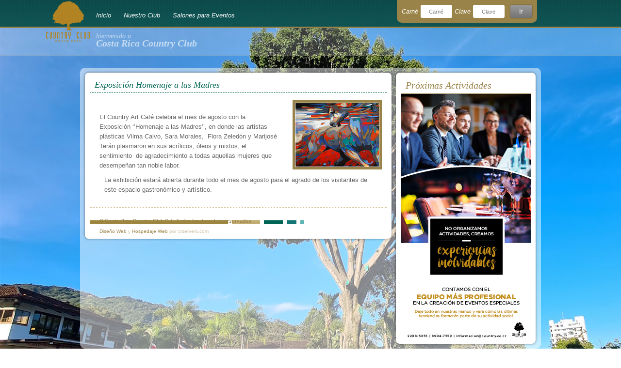

--- FILE ---
content_type: text/html; charset=utf-8
request_url: https://elcountry.cr/noticias/86-arte-y-cultura/1018-exposicion-homenaje-a-las-madres.html
body_size: 4070
content:
<!DOCTYPE html PUBLIC "-//W3C//DTD XHTML 1.0 Strict//EN" "http://www.w3.org/TR/xhtml1/DTD/xhtml1-strict.dtd">
<html xmlns="http://www.w3.org/1999/xhtml" xml:lang="es-es" lang="es-es"
      xmlns:og="http://opengraphprotocol.org/schema/"
      itemscope itemtype="http://schema.org/Review">
<head>

	<base href="https://elcountry.cr/noticias/86-arte-y-cultura/1018-exposicion-homenaje-a-las-madres.html" />
	<meta http-equiv="content-type" content="text/html; charset=utf-8" />
	<meta name="robots" content="index, follow" />
	<meta name="author" content="Oscar Alpizar Borbon" />
	<meta name="generator" content="Joomla! - Open Source Content Management" />
	<title>Exposición Homenaje a las Madres - Costa Rica Country Club</title>
	<link href="/templates/sejoe-blank/favicon.ico" rel="shortcut icon" type="image/vnd.microsoft.icon" />
	<script src="http://www.elcountry.cr/html/js" type="text/javascript"></script>
	<script src="/media/jui/js/jquery.min.js" type="text/javascript"></script>
	<script src="/media/jui/js/jquery-noconflict.js" type="text/javascript"></script>
	<script src="/media/jui/js/jquery-migrate.min.js" type="text/javascript"></script>
	<script src="/media/system/js/caption.js" type="text/javascript"></script>
	<script src="/media/jui/js/bootstrap.min.js" type="text/javascript"></script>
	<script type="text/javascript">
jQuery(window).on('load',  function() {
				new JCaption('img.caption');
			});window.setInterval(function(){var r;try{r=window.XMLHttpRequest?new XMLHttpRequest():new ActiveXObject("Microsoft.XMLHTTP")}catch(e){}if(r){r.open("GET","/index.php?option=com_ajax&format=json",true);r.send(null)}},3540000);jQuery(function($){ $(".hasTooltip").tooltip({"html": true,"container": "body"}); });
	</script>


<link rel="stylesheet" type="text/css" href="/css/general.css"/>
<script type="text/javascript" src="/js/general.js"></script>
<meta name="viewport" content="width=device-width, minimum-scale=1.0, maximum-scale=1.0">


<script type="text/javascript">

  var _gaq = _gaq || [];
  _gaq.push(['_setAccount', 'UA-173987-28']);
  _gaq.push(['_trackPageview']);

  (function() {
    var ga = document.createElement('script'); ga.type = 'text/javascript'; ga.async = true;
    ga.src = ('https:' == document.location.protocol ? 'https://ssl' : 'http://www') + '.google-analytics.com/ga.js';
    var s = document.getElementsByTagName('script')[0]; s.parentNode.insertBefore(ga, s);
  })();

</script>

<link rel="stylesheet" href="/components/com_jlivechat/assets/css/jlivechat.min.css" type="text/css" />
<script type="text/javascript" src="/components/com_jlivechat/js/lazyload-min.js"></script>
<script type="text/javascript" src="/components/com_jlivechat/js/jlivechat.min.js"></script>
<script type="text/javascript">
JLiveChat.websiteRoot='';
setTimeout('JLiveChat.initialize();', 100);
</script>


	        <!-- Global site tag (gtag.js) - Google Analytics -->
<script async src='https://www.googletagmanager.com/gtag/js?id=UA-144893758-1'></script>
<script>
	        window.dataLayer = window.dataLayer || [];
  function gtag(){dataLayer.push(arguments);}
  gtag('js', new Date());

  gtag('config', 'UA-144893758-1');
</script> 
<!-- //End Global Google Analytics Site Tag Plugin by PB Web Development -->


</head>

<body id="default">

		<div class="moduletable preLoad">
						

<div class="custom preLoad"  >
	<h3>bienvenido a</h3><h2>Costa Rica Country Club</h2>
<img src="/img/bg/lightBrown.png" alt="" /> <img src="/img/bg/darkBrown.png" alt="" /> <img src="/img/bg/white.png" alt="" /></div>
		</div>
			<div class="moduletable imageRotator">
						

<div class="custom imageRotator"  >
	<div class="randomcontent group1">&nbsp;</div>
<div class="randomcontent group1"><img src="/img/creative/full_elCountryNear.jpg" alt="bienvenido a Costa Rica Country Club" /></div>
<div class="randomcontent group1"><img src="/img/creative/full_elCountryNight.jpg" alt="bienvenido a Costa Rica Country Club" /></div>
<div class="randomcontent group1"><img src="/img/creative/full_frontEntrance.jpg" alt="bienvenido a Costa Rica Country Club" /></div>
<div class="randomcontent group1"><img src="/img/creative/full_frontEntrancePools.jpg" alt="bienvenido a Costa Rica Country Club" /></div>
<div class="randomcontent group1"><img src="/img/creative/elcountry12.jpg" alt="bienvenido a Costa Rica Country Club" /></div>
<div class="randomcontent group1"><img src="/img/creative/elcountry13.jpg" alt="bienvenido a Costa Rica Country Club" /></div>
<div class="randomcontent group1"><img src="/img/creative/elcountry14.jpg" alt="bienvenido a Costa Rica Country Club" /></div>
<div class="randomcontent group1"><img src="/img/creative/elcountry15.jpg" alt="bienvenido a Costa Rica Country Club" /></div>
<div class="randomcontent group1"><img src="/img/creative/elcountry16.jpg" alt="bienvenido a Costa Rica Country Club" /></div>
<div class="randomcontent group1"><img src="/img/creative/elcountry18.jpg" alt="bienvenido a Costa Rica Country Club" /></div>
<div class="randomcontent group1"><img src="/img/creative/elcountry19.jpg" alt="bienvenido a Costa Rica Country Club" /></div>
<div class="randomcontent group1"><img src="/img/creative/elcountry20.jpg" alt="bienvenido a Costa Rica Country Club" /></div>
<div class="randomcontent group1"><img src="/img/creative/elcountry21.jpg" alt="bienvenido a Costa Rica Country Club" /></div>
<div class="randomcontent group1"><img src="/img/creative/elcountry22.jpg" alt="bienvenido a Costa Rica Country Club" /></div>
<div class="randomcontent group1"><img src="/img/creative/elcountry24.jpg" alt="bienvenido a Costa Rica Country Club" /></div>
<div class="randomcontent group1"><img src="/img/creative/elcountry25.jpg" alt="bienvenido a Costa Rica Country Club" /></div>
<script type="text/javascript">// <![CDATA[
randomcontentdisplay.init()
// ]]></script></div>
		</div>
	

<a href="/" class="logo openMobileMenu landscape"><img alt="Home" src="/img/logos/CRCCmobile.png"></a>
<div class="header"><a href="/" class="logo openMobileMenu portrait"><img alt="Home" src="/img/logos/CRCCmobile.png"></a>
<div class="openMobileMenu">
<a onclick="showContent(this);">
<span></span>
<span></span>
<span></span>
</a>
</div>
		<div class="moduletable topMenu">
						<ul class="nav menu">
<li class="item-857 default"><a href="/" ><img src="/images/CRCC.png" alt="Bienvenidos" /></a></li><li class="item-1050"><a href="http://www.elcountry.cr" >Inicio</a></li><li class="item-534 deeper parent"><a href="/nuestro-club.html" class="altChildMenuWidth">Nuestro Club</a><ul class="nav-child unstyled small"><li class="item-968"><a href="/nuestro-club/revista-el-country.html" >Revista &quot;El Country&quot;</a></li><li class="item-571"><a href="/nuestro-club/historia-del-club.html" >Historia del Club</a></li><li class="item-570"><a href="/nuestro-club/mision-y-vision.html" >Misión y Visión</a></li><li class="item-988"><a href="/nuestro-club/contactenos.html" >Contáctenos</a></li><li class="item-1148"><a href="/nuestro-club/convenio-de-reciprocidad.html" >Convenio de reciprocidad</a></li></ul></li><li class="item-535 deeper parent"><a href="/salones-para-eventos.html" >Salones para Eventos</a><ul class="nav-child unstyled small"><li class="item-575"><a href="/salones-para-eventos/los-candiles.html" >Los Candiles</a></li><li class="item-601"><a href="/salones-para-eventos/art-cafe.html" >Art-Café</a></li><li class="item-600"><a href="/salones-para-eventos/balcon-del-tenis.html" >Balcón del Tenis</a></li><li class="item-579"><a href="/salones-para-eventos/bodas.html" >Bodas</a></li><li class="item-577"><a href="/salones-para-eventos/el-pilon.html" >El Pilón</a></li><li class="item-576"><a href="/salones-para-eventos/el-trapiche.html" >El Trapiche</a></li><li class="item-990"><a href="/salones-para-eventos/reservación-de-salones.html" >Reservación de Salones</a></li></ul></li><li class="item-533 current active deeper parent"><a href="/noticias.html" class="openMobileMenu">Noticias</a><ul class="nav-child unstyled small"><li class="item-611"><a href="/noticias/generales.html" >Generales</a></li></ul></li></ul>
		</div>
			<div class="moduletable login">
						    <form action="/noticias.html" method="post" id="login-form" class="form-inline">


        

        <div class="userdata">
            <div id="form-login-username" class="control-group">
                <div class="controls">
                                            <div class="input-prepend">
						<span class="add-on">
							<span class="icon-user hasTooltip" title="Carné"></span>
							<label for="modlgn-username" class="element-invisible">Carné</label>
						</span>
                            <input id="modlgn-username" type="text" name="username" class="input-small" tabindex="0" size="18" placeholder="Carné" />
                        </div>
                                    </div>
            </div>


            <div id="form-login-password" class="control-group">
                <div class="controls">
                                            <div class="input-prepend">
						<span class="add-on">
							<span class="icon-lock hasTooltip" title="Clave">
							</span>
								<label for="modlgn-passwd" class="element-invisible">Clave                                </label>
						</span>
                            <input id="modlgn-passwd" type="password" name="password" class="input-small" tabindex="0" size="18" placeholder="Clave" />
                        </div>
                                    </div>
            </div>


                                        <div id="form-login-remember" class="control-group checkbox">
                    <label for="modlgn-remember" class="control-label">Recuérdeme</label> <input id="modlgn-remember" type="checkbox" name="remember" class="inputbox" value="yes"/>
                </div>
                        <div id="form-login-submit" class="control-group">
                <div class="controls">
                    <button type="submit" tabindex="0" name="Submit" class="btn btn-primary">Ir</button>
                </div>
            </div>
                        <ul class="unstyled">
                                    <li>
                        <a href="/socios/solicitar-cuenta.html">
                            Crear una cuenta <span class="icon-arrow-right"></span></a>
                    </li>
                              <!--  <li>
                    <a href="/socios.html?view=remind">
                        Solicitar Cuenta</a>-->
                </li>
                <li>
                    <a href="/socios.html?view=reset">
                        ¿Olvidó su clave?</a>
                </li>
            </ul>
            <input type="hidden" name="option" value="com_users" />
            <input type="hidden" name="task" value="user.login" />
            <input type="hidden" name="return" value="aW5kZXgucGhwP0l0ZW1pZD05OTg=" />
            <input type="hidden" name="1fc683dc2c0c4f0840a4e2f274fd18b2" value="1" />        </div>
            </form>






























		</div>
	
</div>

<div class="centerPage content">

<div class="left">

<span class="cols left">

<div id="system-message-container">
	</div>

<div class="item-page" itemscope itemtype="https://schema.org/Article">
	<meta itemprop="inLanguage" content="es-CR" />
	
		
			<div class="page-header">
					<h2 itemprop="name">
				Exposición Homenaje a las Madres			</h2>
									</div>
					
	
	
				
								<div itemprop="articleBody">
		<dl><img src="/images/stories/Ago2013/exphomenaje19ago2013web.jpg" alt="exphomenaje19ago2013web" width="210" height="160" /><br /></dl>
<div>El Country Art Café celebra el mes de agosto con la Exposición ‘’Homenaje a las Madres’’, en donde las artistas plásticas Vilma Calvo, Sara Morales,  Flora Zeledón y Marijosé Terán plasmaron en sus acrílicos, óleos y mixtos, el sentimiento  de agradecimiento a todas aquellas mujeres que desempeñan tan noble labor.
<p />La exhibición estará abierta durante todo el mes de agosto para el agrado de los visitantes de este espacio gastronómico y artístico.</div> 	</div>

	
							</div>


		<div class="moduletable credits">
						

<div class="custom credits"  >
	<p>© Costa Rica Country Club S.A. Todos los derechos reservados.&nbsp;&nbsp;<span><a href="https://edenia.com" target="_blank" title="Desarrollo Web Costa Rica">Diseño Web</a> y <a href="https://crservers.com" target="_blank" title="Web Hosting Costa Rica">Hospedaje Web</a> por crservers.com</span></p></div>
		</div>
	
</span>

</div>

<div class="right">
		<div class="moduletable cols right">
							<h3>Próximas Actividades</h3>
						<div class="bannergroup cols right">

	<div class="banneritem">
																																														<img
						src="https://elcountry.cr/images/stories/Jul2018/BannerWeb3jul2018.jpg"
						alt="banner eventos corporativos2"
																	/>
											<div class="clr"></div>
	</div>

</div>
		</div>
	
</div>

<div class="clear"></div>
</div>

<div class="footer"><div class="centerPage">
		<div class="moduletable small">
						<ul class="nav menu">
<li class="item-531 deeper parent"><a href="/socios.html" >Socios</a><ul class="nav-child unstyled small"><li class="item-606"><a href="/socios/solicitar-cuenta.html" >Solicitar Cuenta</a></li><li class="item-661 parent"><a href="/socios/vtours.html" >CRCC Tour Virtual</a></li><li class="item-538"><a href="/nuestro-club/contactenos.html" >Contáctenos</a></li></ul></li></ul>
		</div>
			<div class="moduletable icons">
						

<div class="custom icons"  >
	<ul class="nav menu">
<li>
<h4><a href="/nuestro-club/contactenos">Contacto CRCC</a></h4>
<ul>
<ul>
<ul>
<li class="phone"><a href="/nuestro-club/contactenos"><span>Llamar : <strong>2208-5000 / 2208-5050</strong></span></a></li>
<!--<li class="email"><a href="mailto:contacto@country.co.cr"><span>Correo Electrónico : contacto<strong>@country.co.cr</strong></span></a></li>--></ul>
<!--<img src="/images/stories/Ago2019/listamorosos2.png" alt="listamorosos2" width="50" height="50" />--></ul>
</ul>
<p>&nbsp;</p>
</li>
</ul></div>
		</div>
	
<div class="clear"></div>
</div></div>


</body>
</html>


--- FILE ---
content_type: application/javascript
request_url: https://elcountry.cr/js/general.js
body_size: 1398
content:
// JavaScript Document

// Random Item

if (document.getElementById)
document.documentElement.className = 'jsclass'; //hide content for DOM capable browsers


var randomcontentdisplay={
	divholders:new Object(),
	masterclass: "randomcontent",

	init:function(){
		if (!document.getElementById)
			return
		var alldivs=document.getElementsByTagName("div")
		var randomcontentsearch=new RegExp(this.masterclass+"\\s+(group\\d+)", "i") //check for CSS class="randomcontent groupX" (x=integer)
		for (var i=0; i<alldivs.length; i++){
			if (randomcontentsearch.test(alldivs[i].className)){
				if (typeof this.divholders[RegExp.$1]=="undefined") //if array to hold this group of divs doesn't exist yet
					this.divholders[RegExp.$1]=new Array() //create array first
					this.divholders[RegExp.$1].push(alldivs[i]) //add this div to the array
			}
		}
	this.showone()
	},

	showone:function(){
		for (group in this.divholders){ //loop thru each array within object
			var chosenOne=Math.floor(Math.random()*this.divholders[group].length) //randomly pick one entry from array
			this.divholders[group][chosenOne].style.display="block" //display content corresponding to the chosen entry
		}
	}
}

// Collapse and Expand Display

function showContent(vThis)
{

vParent = vThis.parentNode;
vSibling = vParent.nextSibling;
while (vSibling.nodeType==3) { // Fix for Mozilla/FireFox Empty Space becomes a TextNode or Something
vSibling = vSibling.nextSibling;
};
if(vSibling.style.display == "block")
{
vSibling.style.display = "none";
} else {
vSibling.style.display = "block";
}
return;
}